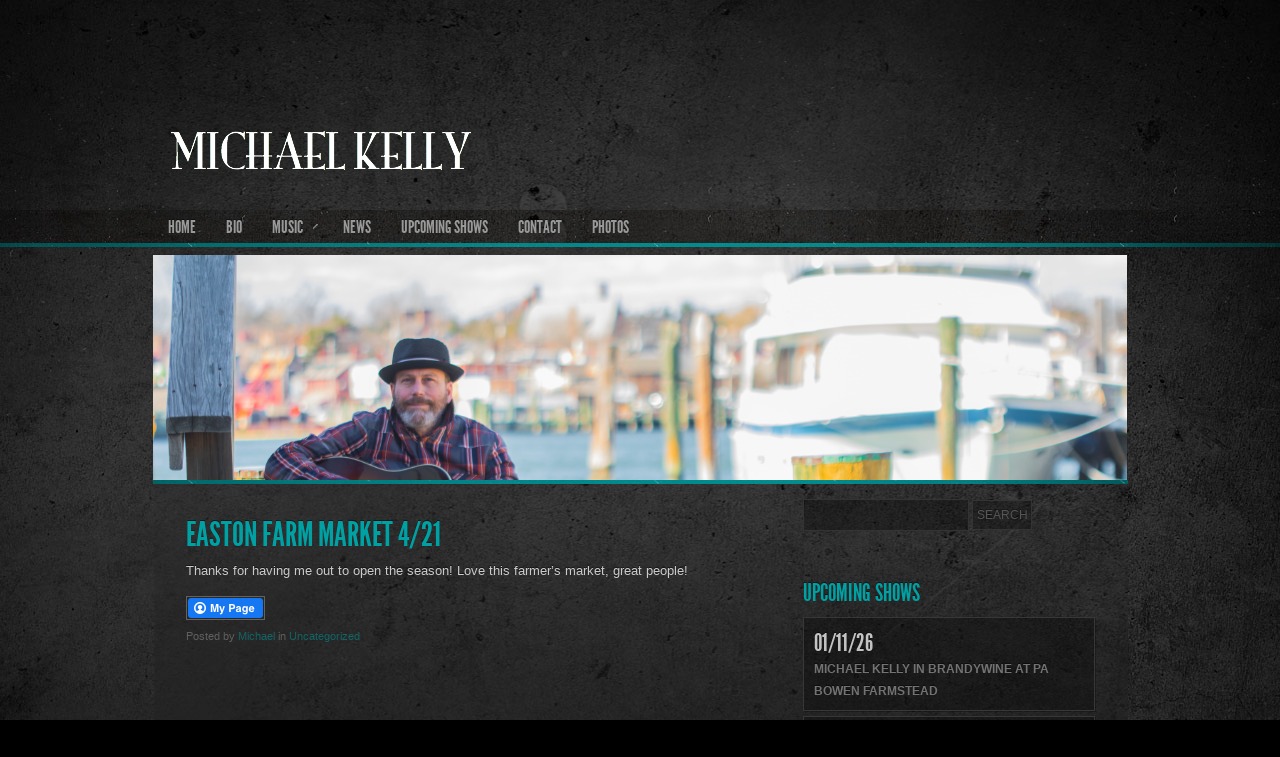

--- FILE ---
content_type: text/html; charset=UTF-8
request_url: https://www.michaelkellytunes.com/easton-farm-market-4-21/
body_size: 7605
content:
<!DOCTYPE html PUBLIC "-//W3C//DTD XHTML 1.0 Transitional//EN" "http://www.w3.org/TR/xhtml1/DTD/xhtml1-transitional.dtd">
<html xmlns="http://www.w3.org/1999/xhtml" lang="en-US">
<head profile="http://gmpg.org/xfn/1">
	<meta http-equiv="Content-Type" content="text/html; charset=UTF-8" />
	<title>Michael Kelly &raquo; Easton Farm Market 4/21 Michael Kelly</title>
	<link rel="stylesheet" href="https://www.michaelkellytunes.com/wp-content/themes/dark-n-gritty/style.css" type="text/css" media="all" />
	<link rel="pingback" href="https://www.michaelkellytunes.com/xmlrpc.php" />
<meta name='robots' content='max-image-preview:large' />
	<style>img:is([sizes="auto" i], [sizes^="auto," i]) { contain-intrinsic-size: 3000px 1500px }</style>
	<link rel="alternate" type="application/rss+xml" title="Michael Kelly &raquo; Feed" href="https://www.michaelkellytunes.com/feed/" />
<script type="text/javascript">
/* <![CDATA[ */
window._wpemojiSettings = {"baseUrl":"https:\/\/s.w.org\/images\/core\/emoji\/16.0.1\/72x72\/","ext":".png","svgUrl":"https:\/\/s.w.org\/images\/core\/emoji\/16.0.1\/svg\/","svgExt":".svg","source":{"concatemoji":"https:\/\/www.michaelkellytunes.com\/wp-includes\/js\/wp-emoji-release.min.js?ver=6.8.3"}};
/*! This file is auto-generated */
!function(s,n){var o,i,e;function c(e){try{var t={supportTests:e,timestamp:(new Date).valueOf()};sessionStorage.setItem(o,JSON.stringify(t))}catch(e){}}function p(e,t,n){e.clearRect(0,0,e.canvas.width,e.canvas.height),e.fillText(t,0,0);var t=new Uint32Array(e.getImageData(0,0,e.canvas.width,e.canvas.height).data),a=(e.clearRect(0,0,e.canvas.width,e.canvas.height),e.fillText(n,0,0),new Uint32Array(e.getImageData(0,0,e.canvas.width,e.canvas.height).data));return t.every(function(e,t){return e===a[t]})}function u(e,t){e.clearRect(0,0,e.canvas.width,e.canvas.height),e.fillText(t,0,0);for(var n=e.getImageData(16,16,1,1),a=0;a<n.data.length;a++)if(0!==n.data[a])return!1;return!0}function f(e,t,n,a){switch(t){case"flag":return n(e,"\ud83c\udff3\ufe0f\u200d\u26a7\ufe0f","\ud83c\udff3\ufe0f\u200b\u26a7\ufe0f")?!1:!n(e,"\ud83c\udde8\ud83c\uddf6","\ud83c\udde8\u200b\ud83c\uddf6")&&!n(e,"\ud83c\udff4\udb40\udc67\udb40\udc62\udb40\udc65\udb40\udc6e\udb40\udc67\udb40\udc7f","\ud83c\udff4\u200b\udb40\udc67\u200b\udb40\udc62\u200b\udb40\udc65\u200b\udb40\udc6e\u200b\udb40\udc67\u200b\udb40\udc7f");case"emoji":return!a(e,"\ud83e\udedf")}return!1}function g(e,t,n,a){var r="undefined"!=typeof WorkerGlobalScope&&self instanceof WorkerGlobalScope?new OffscreenCanvas(300,150):s.createElement("canvas"),o=r.getContext("2d",{willReadFrequently:!0}),i=(o.textBaseline="top",o.font="600 32px Arial",{});return e.forEach(function(e){i[e]=t(o,e,n,a)}),i}function t(e){var t=s.createElement("script");t.src=e,t.defer=!0,s.head.appendChild(t)}"undefined"!=typeof Promise&&(o="wpEmojiSettingsSupports",i=["flag","emoji"],n.supports={everything:!0,everythingExceptFlag:!0},e=new Promise(function(e){s.addEventListener("DOMContentLoaded",e,{once:!0})}),new Promise(function(t){var n=function(){try{var e=JSON.parse(sessionStorage.getItem(o));if("object"==typeof e&&"number"==typeof e.timestamp&&(new Date).valueOf()<e.timestamp+604800&&"object"==typeof e.supportTests)return e.supportTests}catch(e){}return null}();if(!n){if("undefined"!=typeof Worker&&"undefined"!=typeof OffscreenCanvas&&"undefined"!=typeof URL&&URL.createObjectURL&&"undefined"!=typeof Blob)try{var e="postMessage("+g.toString()+"("+[JSON.stringify(i),f.toString(),p.toString(),u.toString()].join(",")+"));",a=new Blob([e],{type:"text/javascript"}),r=new Worker(URL.createObjectURL(a),{name:"wpTestEmojiSupports"});return void(r.onmessage=function(e){c(n=e.data),r.terminate(),t(n)})}catch(e){}c(n=g(i,f,p,u))}t(n)}).then(function(e){for(var t in e)n.supports[t]=e[t],n.supports.everything=n.supports.everything&&n.supports[t],"flag"!==t&&(n.supports.everythingExceptFlag=n.supports.everythingExceptFlag&&n.supports[t]);n.supports.everythingExceptFlag=n.supports.everythingExceptFlag&&!n.supports.flag,n.DOMReady=!1,n.readyCallback=function(){n.DOMReady=!0}}).then(function(){return e}).then(function(){var e;n.supports.everything||(n.readyCallback(),(e=n.source||{}).concatemoji?t(e.concatemoji):e.wpemoji&&e.twemoji&&(t(e.twemoji),t(e.wpemoji)))}))}((window,document),window._wpemojiSettings);
/* ]]> */
</script>
<style type="text/css">
h1#title {
	background: url(https://www.michaelkellytunes.com/wp-content/uploads/2013/02/MK21.png) no-repeat;
	width: 350px;
	height: 80px;
	margin: 110px 0px 0px 0px;
}
</style>
	<style type="text/css">
body {-webkit-tap-highlight-color: #00a0a3;}

::selection {background: #00a0a3;}
::-moz-selection {background: #00a0a3;}

a,
a:visited,
a:hover, 
h1,
h2,
h3,
h4,
h5,
h6,
h1 a,
h2 a,
h3 a,
h4 a,
h5 a,
h6 a,
h1 a:visited,
h2 a:visited,
h3 a:visited,
h4 a:visited,
h5 a:visited,
h6 a:visited,
.post-meta a,
.post-meta a:visited,
.post-info a,
.post-info a:visited,
#comments input[type=submit],
a.more-link,
#comments cite,
#comments cite a,
#comments .reply,
#comments .reply a,
#searchform input[type=submit],
.post-meta,
.sold-out, 
article.post .postmetadata p,
article.post .postmetadata a:link,
article.post .postmetadata a:visited,
.vevent .gigpress-tickets-link, 
article.page li:before,
article.post li:before,
.product li:before {
color: #00a0a3;
}

.nav li:hover a,
.nav li.sfhover a,
.nav li.current-menu-item a,
.nav li.current_page_item a,
.nav li:hover li:hover li:hover a,
.nav li.sfhover li.sfhover li.sfhover a,
.nav li:hover li:hover a,
.nav li.sfhover li.sfhover a {
color: #00a0a3!important;
}

#comments input[type=submit]:hover, .album-grid .img-wrap  {
background: #00a0a3;
}

#navigation:after,
#header:after, 
#footer:before {
background-color: #00a0a3;
}

blockquote, 
#comments img,
#searchform input[type=text],
#comments textarea,
#comments input,
#searchform input[type=submit],
.post-meta,
.mc_input {
border: 1px solid #00a0a3;
}

a.more-link {
border-bottom: 1px solid #00a0a3;
}

.nav li:hover:after,
.nav li.sfhover:after,
.nav li.current-menu-item:after,
.nav li.current_page_item:after {
border-bottom: 5px solid #00a0a3;
}

.wp-caption img {
border-left: 1px solid #00a0a3;
border-top: 1px solid #00a0a3;
border-right: 1px solid #00a0a3;
}

.wp-caption p {
border-left: 1px solid #00a0a3;
border-bottom: 1px solid #00a0a3;
border-right: 1px solid #00a0a3;
}
</style>
	<style type="text/css">


.wp-paginate a:hover, 
.page-numbers a:hover, 
.wp-paginate .current, 
.page-numbers .current, 
.sc-scrubber .sc-buffer, 
.sc-scrubber .sc-played, 
.sc-player ol.sc-trackslist li.active, 
.sc-player ol.sc-trackslist li:hover,
#wrapper a:hover.gigpress-tickets-link
{background-color: #9e9494;}




</style>
	<style id='wp-emoji-styles-inline-css' type='text/css'>

	img.wp-smiley, img.emoji {
		display: inline !important;
		border: none !important;
		box-shadow: none !important;
		height: 1em !important;
		width: 1em !important;
		margin: 0 0.07em !important;
		vertical-align: -0.1em !important;
		background: none !important;
		padding: 0 !important;
	}
</style>
<link rel='stylesheet' id='wp-block-library-css' href='https://www.michaelkellytunes.com/wp-includes/css/dist/block-library/style.min.css?ver=6.8.3' type='text/css' media='all' />
<style id='classic-theme-styles-inline-css' type='text/css'>
/*! This file is auto-generated */
.wp-block-button__link{color:#fff;background-color:#32373c;border-radius:9999px;box-shadow:none;text-decoration:none;padding:calc(.667em + 2px) calc(1.333em + 2px);font-size:1.125em}.wp-block-file__button{background:#32373c;color:#fff;text-decoration:none}
</style>
<link rel='stylesheet' id='mediaelement-css' href='https://www.michaelkellytunes.com/wp-includes/js/mediaelement/mediaelementplayer-legacy.min.css?ver=4.2.17' type='text/css' media='all' />
<link rel='stylesheet' id='wp-mediaelement-css' href='https://www.michaelkellytunes.com/wp-includes/js/mediaelement/wp-mediaelement.min.css?ver=6.8.3' type='text/css' media='all' />
<style id='jetpack-sharing-buttons-style-inline-css' type='text/css'>
.jetpack-sharing-buttons__services-list{display:flex;flex-direction:row;flex-wrap:wrap;gap:0;list-style-type:none;margin:5px;padding:0}.jetpack-sharing-buttons__services-list.has-small-icon-size{font-size:12px}.jetpack-sharing-buttons__services-list.has-normal-icon-size{font-size:16px}.jetpack-sharing-buttons__services-list.has-large-icon-size{font-size:24px}.jetpack-sharing-buttons__services-list.has-huge-icon-size{font-size:36px}@media print{.jetpack-sharing-buttons__services-list{display:none!important}}.editor-styles-wrapper .wp-block-jetpack-sharing-buttons{gap:0;padding-inline-start:0}ul.jetpack-sharing-buttons__services-list.has-background{padding:1.25em 2.375em}
</style>
<style id='global-styles-inline-css' type='text/css'>
:root{--wp--preset--aspect-ratio--square: 1;--wp--preset--aspect-ratio--4-3: 4/3;--wp--preset--aspect-ratio--3-4: 3/4;--wp--preset--aspect-ratio--3-2: 3/2;--wp--preset--aspect-ratio--2-3: 2/3;--wp--preset--aspect-ratio--16-9: 16/9;--wp--preset--aspect-ratio--9-16: 9/16;--wp--preset--color--black: #000000;--wp--preset--color--cyan-bluish-gray: #abb8c3;--wp--preset--color--white: #ffffff;--wp--preset--color--pale-pink: #f78da7;--wp--preset--color--vivid-red: #cf2e2e;--wp--preset--color--luminous-vivid-orange: #ff6900;--wp--preset--color--luminous-vivid-amber: #fcb900;--wp--preset--color--light-green-cyan: #7bdcb5;--wp--preset--color--vivid-green-cyan: #00d084;--wp--preset--color--pale-cyan-blue: #8ed1fc;--wp--preset--color--vivid-cyan-blue: #0693e3;--wp--preset--color--vivid-purple: #9b51e0;--wp--preset--gradient--vivid-cyan-blue-to-vivid-purple: linear-gradient(135deg,rgba(6,147,227,1) 0%,rgb(155,81,224) 100%);--wp--preset--gradient--light-green-cyan-to-vivid-green-cyan: linear-gradient(135deg,rgb(122,220,180) 0%,rgb(0,208,130) 100%);--wp--preset--gradient--luminous-vivid-amber-to-luminous-vivid-orange: linear-gradient(135deg,rgba(252,185,0,1) 0%,rgba(255,105,0,1) 100%);--wp--preset--gradient--luminous-vivid-orange-to-vivid-red: linear-gradient(135deg,rgba(255,105,0,1) 0%,rgb(207,46,46) 100%);--wp--preset--gradient--very-light-gray-to-cyan-bluish-gray: linear-gradient(135deg,rgb(238,238,238) 0%,rgb(169,184,195) 100%);--wp--preset--gradient--cool-to-warm-spectrum: linear-gradient(135deg,rgb(74,234,220) 0%,rgb(151,120,209) 20%,rgb(207,42,186) 40%,rgb(238,44,130) 60%,rgb(251,105,98) 80%,rgb(254,248,76) 100%);--wp--preset--gradient--blush-light-purple: linear-gradient(135deg,rgb(255,206,236) 0%,rgb(152,150,240) 100%);--wp--preset--gradient--blush-bordeaux: linear-gradient(135deg,rgb(254,205,165) 0%,rgb(254,45,45) 50%,rgb(107,0,62) 100%);--wp--preset--gradient--luminous-dusk: linear-gradient(135deg,rgb(255,203,112) 0%,rgb(199,81,192) 50%,rgb(65,88,208) 100%);--wp--preset--gradient--pale-ocean: linear-gradient(135deg,rgb(255,245,203) 0%,rgb(182,227,212) 50%,rgb(51,167,181) 100%);--wp--preset--gradient--electric-grass: linear-gradient(135deg,rgb(202,248,128) 0%,rgb(113,206,126) 100%);--wp--preset--gradient--midnight: linear-gradient(135deg,rgb(2,3,129) 0%,rgb(40,116,252) 100%);--wp--preset--font-size--small: 13px;--wp--preset--font-size--medium: 20px;--wp--preset--font-size--large: 36px;--wp--preset--font-size--x-large: 42px;--wp--preset--spacing--20: 0.44rem;--wp--preset--spacing--30: 0.67rem;--wp--preset--spacing--40: 1rem;--wp--preset--spacing--50: 1.5rem;--wp--preset--spacing--60: 2.25rem;--wp--preset--spacing--70: 3.38rem;--wp--preset--spacing--80: 5.06rem;--wp--preset--shadow--natural: 6px 6px 9px rgba(0, 0, 0, 0.2);--wp--preset--shadow--deep: 12px 12px 50px rgba(0, 0, 0, 0.4);--wp--preset--shadow--sharp: 6px 6px 0px rgba(0, 0, 0, 0.2);--wp--preset--shadow--outlined: 6px 6px 0px -3px rgba(255, 255, 255, 1), 6px 6px rgba(0, 0, 0, 1);--wp--preset--shadow--crisp: 6px 6px 0px rgba(0, 0, 0, 1);}:where(.is-layout-flex){gap: 0.5em;}:where(.is-layout-grid){gap: 0.5em;}body .is-layout-flex{display: flex;}.is-layout-flex{flex-wrap: wrap;align-items: center;}.is-layout-flex > :is(*, div){margin: 0;}body .is-layout-grid{display: grid;}.is-layout-grid > :is(*, div){margin: 0;}:where(.wp-block-columns.is-layout-flex){gap: 2em;}:where(.wp-block-columns.is-layout-grid){gap: 2em;}:where(.wp-block-post-template.is-layout-flex){gap: 1.25em;}:where(.wp-block-post-template.is-layout-grid){gap: 1.25em;}.has-black-color{color: var(--wp--preset--color--black) !important;}.has-cyan-bluish-gray-color{color: var(--wp--preset--color--cyan-bluish-gray) !important;}.has-white-color{color: var(--wp--preset--color--white) !important;}.has-pale-pink-color{color: var(--wp--preset--color--pale-pink) !important;}.has-vivid-red-color{color: var(--wp--preset--color--vivid-red) !important;}.has-luminous-vivid-orange-color{color: var(--wp--preset--color--luminous-vivid-orange) !important;}.has-luminous-vivid-amber-color{color: var(--wp--preset--color--luminous-vivid-amber) !important;}.has-light-green-cyan-color{color: var(--wp--preset--color--light-green-cyan) !important;}.has-vivid-green-cyan-color{color: var(--wp--preset--color--vivid-green-cyan) !important;}.has-pale-cyan-blue-color{color: var(--wp--preset--color--pale-cyan-blue) !important;}.has-vivid-cyan-blue-color{color: var(--wp--preset--color--vivid-cyan-blue) !important;}.has-vivid-purple-color{color: var(--wp--preset--color--vivid-purple) !important;}.has-black-background-color{background-color: var(--wp--preset--color--black) !important;}.has-cyan-bluish-gray-background-color{background-color: var(--wp--preset--color--cyan-bluish-gray) !important;}.has-white-background-color{background-color: var(--wp--preset--color--white) !important;}.has-pale-pink-background-color{background-color: var(--wp--preset--color--pale-pink) !important;}.has-vivid-red-background-color{background-color: var(--wp--preset--color--vivid-red) !important;}.has-luminous-vivid-orange-background-color{background-color: var(--wp--preset--color--luminous-vivid-orange) !important;}.has-luminous-vivid-amber-background-color{background-color: var(--wp--preset--color--luminous-vivid-amber) !important;}.has-light-green-cyan-background-color{background-color: var(--wp--preset--color--light-green-cyan) !important;}.has-vivid-green-cyan-background-color{background-color: var(--wp--preset--color--vivid-green-cyan) !important;}.has-pale-cyan-blue-background-color{background-color: var(--wp--preset--color--pale-cyan-blue) !important;}.has-vivid-cyan-blue-background-color{background-color: var(--wp--preset--color--vivid-cyan-blue) !important;}.has-vivid-purple-background-color{background-color: var(--wp--preset--color--vivid-purple) !important;}.has-black-border-color{border-color: var(--wp--preset--color--black) !important;}.has-cyan-bluish-gray-border-color{border-color: var(--wp--preset--color--cyan-bluish-gray) !important;}.has-white-border-color{border-color: var(--wp--preset--color--white) !important;}.has-pale-pink-border-color{border-color: var(--wp--preset--color--pale-pink) !important;}.has-vivid-red-border-color{border-color: var(--wp--preset--color--vivid-red) !important;}.has-luminous-vivid-orange-border-color{border-color: var(--wp--preset--color--luminous-vivid-orange) !important;}.has-luminous-vivid-amber-border-color{border-color: var(--wp--preset--color--luminous-vivid-amber) !important;}.has-light-green-cyan-border-color{border-color: var(--wp--preset--color--light-green-cyan) !important;}.has-vivid-green-cyan-border-color{border-color: var(--wp--preset--color--vivid-green-cyan) !important;}.has-pale-cyan-blue-border-color{border-color: var(--wp--preset--color--pale-cyan-blue) !important;}.has-vivid-cyan-blue-border-color{border-color: var(--wp--preset--color--vivid-cyan-blue) !important;}.has-vivid-purple-border-color{border-color: var(--wp--preset--color--vivid-purple) !important;}.has-vivid-cyan-blue-to-vivid-purple-gradient-background{background: var(--wp--preset--gradient--vivid-cyan-blue-to-vivid-purple) !important;}.has-light-green-cyan-to-vivid-green-cyan-gradient-background{background: var(--wp--preset--gradient--light-green-cyan-to-vivid-green-cyan) !important;}.has-luminous-vivid-amber-to-luminous-vivid-orange-gradient-background{background: var(--wp--preset--gradient--luminous-vivid-amber-to-luminous-vivid-orange) !important;}.has-luminous-vivid-orange-to-vivid-red-gradient-background{background: var(--wp--preset--gradient--luminous-vivid-orange-to-vivid-red) !important;}.has-very-light-gray-to-cyan-bluish-gray-gradient-background{background: var(--wp--preset--gradient--very-light-gray-to-cyan-bluish-gray) !important;}.has-cool-to-warm-spectrum-gradient-background{background: var(--wp--preset--gradient--cool-to-warm-spectrum) !important;}.has-blush-light-purple-gradient-background{background: var(--wp--preset--gradient--blush-light-purple) !important;}.has-blush-bordeaux-gradient-background{background: var(--wp--preset--gradient--blush-bordeaux) !important;}.has-luminous-dusk-gradient-background{background: var(--wp--preset--gradient--luminous-dusk) !important;}.has-pale-ocean-gradient-background{background: var(--wp--preset--gradient--pale-ocean) !important;}.has-electric-grass-gradient-background{background: var(--wp--preset--gradient--electric-grass) !important;}.has-midnight-gradient-background{background: var(--wp--preset--gradient--midnight) !important;}.has-small-font-size{font-size: var(--wp--preset--font-size--small) !important;}.has-medium-font-size{font-size: var(--wp--preset--font-size--medium) !important;}.has-large-font-size{font-size: var(--wp--preset--font-size--large) !important;}.has-x-large-font-size{font-size: var(--wp--preset--font-size--x-large) !important;}
:where(.wp-block-post-template.is-layout-flex){gap: 1.25em;}:where(.wp-block-post-template.is-layout-grid){gap: 1.25em;}
:where(.wp-block-columns.is-layout-flex){gap: 2em;}:where(.wp-block-columns.is-layout-grid){gap: 2em;}
:root :where(.wp-block-pullquote){font-size: 1.5em;line-height: 1.6;}
</style>
<link rel='stylesheet' id='contact-form-7-css' href='https://www.michaelkellytunes.com/wp-content/plugins/contact-form-7/includes/css/styles.css?ver=6.1.4' type='text/css' media='all' />
<link rel='stylesheet' id='fcbkbttn_icon-css' href='https://www.michaelkellytunes.com/wp-content/plugins/facebook-button-plugin/css/icon.css?ver=2.76' type='text/css' media='all' />
<link rel='stylesheet' id='fcbkbttn_stylesheet-css' href='https://www.michaelkellytunes.com/wp-content/plugins/facebook-button-plugin/css/style.css?ver=2.76' type='text/css' media='all' />
<!--[if lt IE 9]>
<link rel='stylesheet' id='foxhound_ie-css' href='https://www.michaelkellytunes.com/wp-content/themes/dark-n-gritty/css/ie.css?ver=6.8.3' type='text/css' media='all' />
<![endif]-->
<link rel='stylesheet' id='foxhound-social-icons-css-css' href='https://www.michaelkellytunes.com/wp-content/themes/dark-n-gritty/foxhound/css/social-icons.css?ver=6.8.3' type='text/css' media='all' />
<link rel='stylesheet' id='soundcloud-player-stylesheet-css' href='https://www.michaelkellytunes.com/wp-content/themes/dark-n-gritty/css/sc-player-standard.css?ver=6.8.3' type='text/css' media='all' />
<script type="text/javascript" src="https://www.michaelkellytunes.com/wp-includes/js/jquery/jquery.min.js?ver=3.7.1" id="jquery-core-js"></script>
<script type="text/javascript" src="https://www.michaelkellytunes.com/wp-includes/js/jquery/jquery-migrate.min.js?ver=3.4.1" id="jquery-migrate-js"></script>
<script type="text/javascript" src="https://www.michaelkellytunes.com/wp-content/plugins/gigpress/scripts/gigpress.js?ver=6.8.3" id="gigpress-js-js"></script>
<link rel="https://api.w.org/" href="https://www.michaelkellytunes.com/wp-json/" /><link rel="alternate" title="JSON" type="application/json" href="https://www.michaelkellytunes.com/wp-json/wp/v2/posts/675" /><link rel="EditURI" type="application/rsd+xml" title="RSD" href="https://www.michaelkellytunes.com/xmlrpc.php?rsd" />
<meta name="generator" content="WordPress 6.8.3" />
<link rel="canonical" href="https://www.michaelkellytunes.com/easton-farm-market-4-21/" />
<link rel='shortlink' href='https://www.michaelkellytunes.com/?p=675' />
<link rel="alternate" title="oEmbed (JSON)" type="application/json+oembed" href="https://www.michaelkellytunes.com/wp-json/oembed/1.0/embed?url=https%3A%2F%2Fwww.michaelkellytunes.com%2Feaston-farm-market-4-21%2F" />
<link rel="alternate" title="oEmbed (XML)" type="text/xml+oembed" href="https://www.michaelkellytunes.com/wp-json/oembed/1.0/embed?url=https%3A%2F%2Fwww.michaelkellytunes.com%2Feaston-farm-market-4-21%2F&#038;format=xml" />
<link href="https://www.michaelkellytunes.com/?feed=gigpress" rel="alternate" type="application/rss+xml" title="Upcoming shows" />
<link rel="shortcut icon" href="https://www.michaelkellytunes.com/wp-content/uploads/2013/02/MKFAVICON.png" /><link type="text/css" rel="stylesheet" href="https://www.michaelkellytunes.com/wp-content/themes/dark-n-gritty/css/gigpress.css" /></head>
<body class="wp-singular post-template-default single single-post postid-675 single-format-standard wp-theme-dark-n-gritty">

<div id="wrapper">
		<h1 id="title"><a href="https://www.michaelkellytunes.com" title="Home">Michael Kelly</a></h1>

	<div id="navigation">
	<ul id="menu-main" class="nav sf-menu"><li id="menu-item-24" class="menu-item menu-item-type-custom menu-item-object-custom menu-item-home menu-item-24"><a href="https://www.michaelkellytunes.com">Home</a></li>
<li id="menu-item-18" class="menu-item menu-item-type-post_type menu-item-object-page menu-item-18"><a href="https://www.michaelkellytunes.com/sample-page/">Bio</a></li>
<li id="menu-item-35" class="menu-item menu-item-type-post_type menu-item-object-page menu-item-has-children menu-item-35 has-children"><a href="https://www.michaelkellytunes.com/music/">Music</a>
<ul class="sub-menu">
	<li id="menu-item-93" class="menu-item menu-item-type-post_type menu-item-object-page menu-item-93"><a href="https://www.michaelkellytunes.com/lyrics/">Lyrics</a></li>
</ul>
</li>
<li id="menu-item-17" class="menu-item menu-item-type-post_type menu-item-object-page menu-item-17"><a href="https://www.michaelkellytunes.com/press/">News</a></li>
<li id="menu-item-96" class="menu-item menu-item-type-post_type menu-item-object-page menu-item-96"><a href="https://www.michaelkellytunes.com/upcoming-shows/">Upcoming Shows</a></li>
<li id="menu-item-16" class="menu-item menu-item-type-post_type menu-item-object-page menu-item-16"><a href="https://www.michaelkellytunes.com/contact/">Contact</a></li>
<li id="menu-item-175" class="menu-item menu-item-type-post_type menu-item-object-page menu-item-175"><a href="https://www.michaelkellytunes.com/photos-2/">Photos</a></li>
</ul>	
	</div>
	<div id="header">
		<div class="band-photo">
		<img src="https://www.michaelkellytunes.com/wp-content/uploads/2021/04/mike-kelly-1.jpg" width="974" alt="" />		</div>
		
		<div class="icons"><ul class="social">
</ul></div>		
	</div>

		<div id="content">

<div id="post-675" class="post-675 post type-post status-publish format-standard hentry category-uncategorized">
	<h1>Easton Farm Market 4/21</h1>
	<p>Thanks for having me out to open the season! Love this farmer&#8217;s market, great people!</p>
<div class="fcbkbttn_buttons_block" id="fcbkbttn_left"><div class="fcbkbttn_button">
					<a href="https://www.facebook.com/michaelkellytunes" target="_blank">
						<img decoding="async" src="https://www.michaelkellytunes.com/wp-content/plugins/facebook-button-plugin/images/standard-facebook-ico.png" alt="Fb-Button" />
					</a>
				</div><div class="fcbkbttn_like "><div class="fb-like fb-like-button_count" data-href="https://www.michaelkellytunes.com/easton-farm-market-4-21/" data-colorscheme="light" data-layout="button_count" data-action="like"  data-size="small"></div></div></div>		<div class="post-info">
		Posted by 		<span class="author"><a href="https://www.michaelkellytunes.com/author/admin/" title="Posts by Michael" rel="author">Michael</a></span>
		in		<span class="categories"><a href="https://www.michaelkellytunes.com/category/uncategorized/" rel="category tag">Uncategorized</a></span>
					</div>
	</div>

<div class="postsnavlinks">
	
</div>
		<div style="text-align:center;">
			
<div class="postsnavlinks">
	
</div>		</div>

	</div>
	
<div id="sidebar">
	<div id="search-2" class="widget widget_search"><form role="search" method="get" id="searchform" class="searchform" action="https://www.michaelkellytunes.com/">
				<div>
					<label class="screen-reader-text" for="s">Search for:</label>
					<input type="text" value="" name="s" id="s" />
					<input type="submit" id="searchsubmit" value="Search" />
				</div>
			</form></div><div id="gigpress-2" class="widget widget_gigpress"><h3 class="title widgettitle">Upcoming shows</h3>
<ul class="gigpress-listing vcalendar">

<li class="vevent active">

	<div style="clear:both;">

		<span class="gigpress-sidebar-date">
			<abbr class="dtstart" title="2026-01-11T16:00:00">01/11/26</abbr>
					</span>

		
	</div>

	<div style="clear:both;padding-top:4px;">

		<span class="summary">
					<span class="gigpress-sidebar-artist">Michael Kelly</span> 
			<span class="gigpress-sidebar-prep">in</span> 
						<span class="gigpress-sidebar-city">Brandywine</span>
		</span> 
		<span class="gigpress-sidebar-prep">at</span> 
		<span class="location gigpress-sidebar-venue"><a href="http://pabowenfarmstead.com" target="_blank">PA Bowen Farmstead</a></span> 

	</div>

</li>
<li class="vevent gigpress-alt active">

	<div style="clear:both;">

		<span class="gigpress-sidebar-date">
			<abbr class="dtstart" title="2026-01-12T19:30:00">01/12/26</abbr>
					</span>

					<span class="gigpress-sidebar-status"><a href="http://49westcoffeehouse.com" target="_blank" class="gigpress-tickets-link">Buy Tickets</a></span>
		
	</div>

	<div style="clear:both;padding-top:4px;">

		<span class="summary">
					<span class="gigpress-sidebar-artist">Michael Kelly</span> 
			<span class="gigpress-sidebar-prep">in</span> 
						<span class="gigpress-sidebar-city">Annapolis</span>
		</span> 
		<span class="gigpress-sidebar-prep">at</span> 
		<span class="location gigpress-sidebar-venue"><a href="http://49westcoffeehouse.com" target="_blank">49 West</a></span> 

	</div>

</li>
<li class="vevent active">

	<div style="clear:both;">

		<span class="gigpress-sidebar-date">
			<abbr class="dtstart" title="2026-03-21T19:00:00">03/21/26</abbr>
					</span>

					<span class="gigpress-sidebar-status"><a href="http://houseconcertsonlongdale.com" target="_blank" class="gigpress-tickets-link">Buy Tickets</a></span>
		
	</div>

	<div style="clear:both;padding-top:4px;">

		<span class="summary">
					<span class="gigpress-sidebar-artist">Michael Kelly</span> 
			<span class="gigpress-sidebar-prep">in</span> 
						<span class="gigpress-sidebar-city">Timonium</span>
		</span> 
		<span class="gigpress-sidebar-prep">at</span> 
		<span class="location gigpress-sidebar-venue"><a href="http://houseconcertsonlongdale.com" target="_blank">House Concerts on Longdale</a></span> 

	</div>

</li></ul>


	<!-- Generated by GigPress 2.3.26 -->
	</div><div id="text-2" class="widget widget_text"><h3 class="title widgettitle">Join the Email List!</h3>			<div class="textwidget"><form class="sml_subscribe" method="post"><input class="sml_hiddenfield" name="sml_subscribe" type="hidden" value="1"><p class="sml_name"><label class="sml_namelabel" for="sml_name">Name:</label><input class="sml_nameinput" placeholder="Name..." name="sml_name" type="text" value=""></p><p class="sml_email"><label class="sml_emaillabel" for="sml_email">Email:</label><input class="sml_emailinput" name="sml_email" placeholder="Email Address..." type="text" value=""></p><p class="sml_submit"><input name="submit" class="btn sml_submitbtn" type="submit" value="Submit"></p></form></div>
		</div></div>

</div>

<div id="footer">
		
	<div class="icons"><ul class="social">
</ul></div>					
	<p>
		All Rights Reserved. © Michael Kelly 		</br>
		<em class="develop"><a href=""></a><a href=""></a></em>
		
	</p>
	
</div>

<script type="speculationrules">
{"prefetch":[{"source":"document","where":{"and":[{"href_matches":"\/*"},{"not":{"href_matches":["\/wp-*.php","\/wp-admin\/*","\/wp-content\/uploads\/*","\/wp-content\/*","\/wp-content\/plugins\/*","\/wp-content\/themes\/dark-n-gritty\/*","\/*\\?(.+)"]}},{"not":{"selector_matches":"a[rel~=\"nofollow\"]"}},{"not":{"selector_matches":".no-prefetch, .no-prefetch a"}}]},"eagerness":"conservative"}]}
</script>
			<div id="fb-root"></div>
			
<!--[if gte IE 9]><!-->
<script type="text/javascript">
var $ = jQuery;
$(document).ready(function(){
	$(".fadein").fadeTo("medium", 0.7); // This sets the opacity of the thumbs to fade down to 30% when the page loads
	$(".fadein").hover(function(){
		$(this).fadeTo("medium", 1.0); // This should set the opacity to 100% on hover
	},function(){
		$(this).fadeTo("medium", 0.7); // This should set the opacity back to 30% on mouseout
	});
});
</script>
<!--<![endif]-->
<link rel='stylesheet' id='gigpress-css-css' href='https://www.michaelkellytunes.com/wp-content/plugins/gigpress/css/gigpress.css?ver=6.8.3' type='text/css' media='all' />
<script type="text/javascript" src="https://www.michaelkellytunes.com/wp-includes/js/dist/hooks.min.js?ver=4d63a3d491d11ffd8ac6" id="wp-hooks-js"></script>
<script type="text/javascript" src="https://www.michaelkellytunes.com/wp-includes/js/dist/i18n.min.js?ver=5e580eb46a90c2b997e6" id="wp-i18n-js"></script>
<script type="text/javascript" id="wp-i18n-js-after">
/* <![CDATA[ */
wp.i18n.setLocaleData( { 'text direction\u0004ltr': [ 'ltr' ] } );
/* ]]> */
</script>
<script type="text/javascript" src="https://www.michaelkellytunes.com/wp-content/plugins/contact-form-7/includes/swv/js/index.js?ver=6.1.4" id="swv-js"></script>
<script type="text/javascript" id="contact-form-7-js-before">
/* <![CDATA[ */
var wpcf7 = {
    "api": {
        "root": "https:\/\/www.michaelkellytunes.com\/wp-json\/",
        "namespace": "contact-form-7\/v1"
    },
    "cached": 1
};
/* ]]> */
</script>
<script type="text/javascript" src="https://www.michaelkellytunes.com/wp-content/plugins/contact-form-7/includes/js/index.js?ver=6.1.4" id="contact-form-7-js"></script>
<script type="text/javascript" src="https://www.michaelkellytunes.com/wp-content/plugins/facebook-button-plugin/js/script.js?ver=2.76" id="fcbkbttn_script-js"></script>
<script type="text/javascript" src="https://www.michaelkellytunes.com/wp-content/themes/dark-n-gritty/foxhound/js/soundcloud.player.api.js?ver=6.8.3" id="soundcloud-player-api-js"></script>
<script type="text/javascript" src="https://www.michaelkellytunes.com/wp-content/themes/dark-n-gritty/foxhound/js/sc-player.js?ver=6.8.3" id="soundcloud-player-js"></script>
<script type="text/javascript" src="https://www.michaelkellytunes.com/wp-content/themes/dark-n-gritty/scripts/jquery-init.js?ver=1" id="jquery-init-js"></script>
<script type="text/javascript" src="https://connect.facebook.net/en_US/sdk.js?ver=v16.0#xfbml=1&amp;version=v16.0&amp;appId=1443946719181573&amp;autoLogAppEvents=1" id="fcbkbttn_sdk_script-js"></script>
</body> 
</html>

--- FILE ---
content_type: text/css
request_url: https://www.michaelkellytunes.com/wp-content/themes/dark-n-gritty/style.css
body_size: 7155
content:
/*
Theme Name:		Dark N Gritty
Theme URI:		http://foxhoundbandthemes.com/themes/dark-gritty-theme/
Description:	The Dark N Gritty supports custom menus, logos, header image, and background. A widgetized sidebar makes adding new functionality to your website very easy. We encourage creativity, this theme can be used as is or altered and distressed to new measures.
Author:			Foxhound Band Themes
Author URI:		http://foxhoundbandthemes.com
Version:		4.0
Tags:			gray, red, blue, green
License:		GPL
License URI:	http://foxhoundbandthemes.com/terms-licencing/
 *
 * Dark N Gritty WordPress Theme, Copyright (C) 2013 Foxhound Band Themes
 *
 * This program is free software; you can redistribute it and/or modify
 * it under the terms of the GNU General Public License as published by
 * the Free Software Foundation; either version 2 of the License, or
 * (at your option) any later version.
 * 
 * This program is distributed in the hope that it will be useful,
 * but WITHOUT ANY WARRANTY; without even the implied warranty of
 * MERCHANTABILITY or FITNESS FOR A PARTICULAR PURPOSE.  See the
 * GNU General Public License for more details.
*/

/* WordPress-Generated CSS Classes
   -------------------------------------------------
*/
.aligncenter { /* defined below */ }
.alignleft { /* defined below*/ }
.alignnone { /* defined below */ }
.alignright { /* defined below */ }
.wp-caption { /* defined below */ }
.wp-caption-text { /* defined below */ }
.gallery-caption { /* defined below */ }
.bypostauthor { /* defined below */ }
.sticky { /* defined below */ }

@font-face {
    font-family: 'LeagueGothicRegular';
    src: url('fonts/League_Gothic-webfont.eot');
    src: url('fonts/League_Gothic-webfont.eot?#iefix') format('embedded-opentype'),
         url('fonts/League_Gothic-webfont.woff') format('woff'),
         url('fonts/League_Gothic-webfont.ttf') format('truetype'),
         url('fonts/League_Gothic-webfont.svg#LeagueGothicRegular') format('svg');
    font-weight: normal;
    font-style: normal;
}

/* CSS reset */
body,iframe,h1,h2,h3,h4,h5,h6,p,blockquote,a,img,dl,dt,dd,ol,ul,li,fieldset,form,legend,table,tbody,tfoot,thead,tr,th,td {
	margin: 0;
	padding: 0;
	border: 0;
	outline: 0;
	list-style: none;
	font-family: "Helvetica Neue",Helvetica,Arial,sans-serif;
}

body {font-size: 12px;}

img::selection 		{background: transparent;}
img::-moz-selection	{background: transparent;}
::selection {color:#FFFFFF;}
::-moz-selection	{color:#FFFFFF;}

a {
	text-decoration: none;
	transition: color ease-in 0.3s;
	-moz-transition: color ease-in 0.3s;
	-webkit-transition: color ease-in 0.3s;
}
a:hover {
	text-decoration: none;
	color: #bbbbbb!important;
}

#content .page li {
	list-style-type: square;
	margin: 0 0 10px 45px;
}

#content .page ol li {
	list-style-type: decimal;}
	
#content .page img {
max-width: 100%;
height: auto;}

/* Wrappers */
#wrapper {
	width: 975px;
	margin: 0 auto;
	padding: 0 0 30px 0;
	overflow: auto;
}

/* Header */
h1#title {
	width: 975px;
	height: 182px;
	background: url(images/logo.png);
	text-indent: -999em;
	margin: 0;
	padding: 0;
}
h1#title a {
	display: block;
	width: 975px;
	font-family: "Helvetica Neue",Helvetica,Arial,sans-serif;
	text-align: center;
	font-size: 50px;
	line-height: 182px;
	margin: 0;
	padding: 0;

}
h1#title a:hover {
	text-decoration: none;
}

a.button, button.button, input.button, #respond input#submit, #content input.button, input, textarea, input[type="submit"], #commentform input {
	background: rgba(0,0,0,0.3)!important;
    border: 1px solid #333333!important;
    border-color: #333333!important;
    color: #555555;
    border-radius: 0!important;
    font-weight: normal;
    text-shadow: none;
    padding: 8px;
    font-size: 12px;
    transition: all 0.3s ease-in;
    -moz-transition: all 0.3s ease-in;
    -webkit-transition: all 0.3s ease-in;
    box-shadow: none!important;
    text-shadow: 0 -1px 0 rgba(0,0,0,0.3)!important;
    font-weight: normal!important;
    
}

a.button:focus, button.button:focus, input.button:focus, #respond input#submit:focus, #content input.button:focus, input:focus, textarea:focus, input[type="submit"]:focus, #commentform input:focus {
box-shadow: 0 0 5px rgba(255,255,255,0.2)!important;}


input[type="submit"] {color: #555555!important;}

/* Menu */
.nav {
font-stretch: condensed;
font-stretch: narrower
}
.nav li {
	color:#999999;
	float:left;
	height:34px;
	position:relative;
	text-shadow:0 -1px 0 rgba(0,0,0,0.5);
	z-index: 99;
}
.nav li a {
	display: block;
	padding: 0px 15px 2px;
	color: #999;
	height: 34px;
	line-height: 34px;
	font-family:"LeagueGothicRegular","Helvetica Neue",Helvetica,Arial,sans-serif;
	font-size:18px;
	font-weight:normal;
	text-transform: uppercase;
	line-height:34px;
	position: relative;
	z-index: 999;
	text-shadow: 0 -1px 0 rgba(0,0,0,0.5);

}

.nav li:hover a,
.nav li.sfhover a,
.nav li.current-menu-item a,
.nav li.current_page_item a {
	text-decoration: none;
}

.nav li.has-children a {
	margin-right: 10px;
}
/* Dropdown */
.nav li ul {
	width: 200px;
	position: absolute;
	left: -999em;
	padding: 1px 0 0 0;
	z-index:99;
	box-shadow: 2px 7px 15px rgba(0, 0, 0, 0.7);
	-moz-box-shadow: 2px 7px 15px rgba(0, 0, 0, 0.7);
	-webkit-box-shadow: 2px 7px 15px rgba(0, 0, 0, 0.7);
}
.nav li:hover ul,
.nav li.sfhover ul {
	left: 0;
}
.nav li:hover li,
.nav li.sfhover li,
.nav li.current-menu-item li,
.nav li.current_page_item li,
.nav li li {
	background: #333 url(images/dropdown.jpg) 0 0;
	width: 198px;
	min-height: 28px;
	line-height: 14px;
	border: 1px solid #303030;
	border-top: 1px solid rgba(0,0,0,0.2);
	box-shadow: inset -16px 1px 20px rgba(0,0,0,0.3);
	-moz-box-shadow: inset -16px 1px 20px rgba(0,0,0,0.3);
	-webkit-box-shadow: inset -16px 1px 20px rgba(0,0,0,0.3);
}
.nav li:hover li a,
.nav li.sfhover li a {
	background: none;
	color: #999!important;
	height: auto;
	line-height: 14px;
	padding: 10px 10px;
}

/* Flyout */
.nav li:hover li ul,
.nav li.sfhover li ul {
	left: -999em;
	padding: 0;
}
.nav li:hover li:hover ul,
.nav li.sfhover li.sfhover ul {
	top:0;
	left: 199px;
}
.nav li li li {
	background: #333 url(images/dropdown.jpg) 0 0;
	width: 198px;
	border: 1px solid #303030;
	border-top: none;
}
.nav li:hover li:hover li a,
.nav li.sfhover li.sfhover li a {
	background: none;
	color: #999999!important;
}

/* Header */
#header {
	position: relative;
	float: left;
	margin: 3px 0 0 0;
	padding: 0;
	width: 975px;
	height: auto;
	overflow: hidden;
}

#header:after {
content: "";
width: 100%;
display: block;
height: 4px;
background-image: url("images/menu-bg-bottom.png");
background-position: top center;
}

#nivoslider {
    position:relative;
    width:974px; /* Change this to your images width */
    height:416px; /* Change this to your images height */
    background: none;
}
#nivoslider img {
    position:absolute;
    top:0px;
    left:0px;
    display:none;
}
#nivoslider a {
    border:0;
    display:block;
}
#nivoslider .nivo-controlNav {
	display:block;
	margin: 0px auto;
	text-align: center;
	z-index: 99;
	position: relative;
	top: 416px;
	height:30px;
	min-height:30px;
	max-height:30px;
	background-image: url( 'images/slider-bar-bg.jpg' );
}
#nivoslider .nivo-controlNav a.nivo-control {
	display:inline-block;
	/*float:left;*/
	line-height: 30px;
	width: 18px;
	height: 18px;
	margin: 6px 6px;
	text-indent: -9999px;
	overflow: hidden;
	background: url( 'images/slider-buttons.png' ) no-repeat;
	background-position: 0px 0px;
}
#nivoslider .nivo-controlNav a.nivo-control:hover,
#nivoslider .nivo-controlNav a.nivo-control.active {
	background-position: 0px -18px;
}
.home #header .band-photo {
	height: 446px;
}

.paged #header .band-photo {
	height: 225px!important;
}
#header .band-photo {
	width: 975px;
	height: 225px;
	overflow: hidden;
}
#header img {
	float: left;
	border: none;
	margin: 0;
	padding: 0;
}
#header .icons {
	width: 100%;
	position: absolute;
	top: 170px;
	/*bottom: 40px;*/
	z-index: 99;
}
.home #header .icons {
	top: 341px;
}
#header .icons div {
	float: right;
	position: relative;
	left: -48%;
}
#header ul {
	margin: 0 auto;
	position: relative;
}
#header li {
display: inline-block;
	text-indent: -999em;
	margin: 0 35px;
}

.social {
text-align: center;}
#header li a {
	display: block;
	height: 45px;
}
#header li.foxhound a,
#header li.foxhound {
	display:none;
	width:0px;
	background:none;
}
/* Content */
#content {
	float: left;
	width: 560px;
	padding: 30px 32px 0 33px;
	overflow: hidden;
}
.page-template-foxhoundtemplate-full-width-php #content,
.page-template-foxhoundtemplate-discography-php #content{
	width: 910px;
}

/* Siderbar */
#sidebar {
	float: left;
	width: 300px;
	padding: 0 25px;
	overflow: hidden;
}
#sidebar .widget {
	float: left;
	margin: 10px 0 20px 0;
	padding: 5px 0 5px 0;
	width:300px;
}
#sidebar a {
	color: #737373;
}

/* Search form */
#searchform {
	width: 100%;
}
#searchform label {
	display: none;
}

#searchform input[type=text] {

}
#searchform input[type=submit]{
	width: 60px;
	text-align: center;
	text-transform: uppercase;
	padding: 7px 4px;
}
/* Sidebar lists */
.widget li {
	font-size: 12px;
	color: #737373;
}

/* Text */
h1,
h2,
h3,
h4,
h5,
h6,
h1 a,
h2 a,
h3 a,
h4 a,
h5 a,
h6 a,
h1 a:visited,
h2 a:visited,
h3 a:visited,
h4 a:visited,
h5 a:visited,
h6 a:visited {
	font-family: "LeagueGothicRegular", "Helvetica Neue",Helvetica,Arial,sans-serif;
	text-shadow: 0 -1px 0 rgba(0, 0, 0, 0.5);
	text-transform: uppercase;
	font-weight: normal;
	transition: color 0.3s ease-in;
	-moz-transition: color 0.3s ease-in;
	-webkit-transition: color 0.3s ease-in;
}

h1 a:hover,
h2 a:hover,
h3 a:hover,
h4 a:hover,
h5 a:hover,
h6 a:hover {

color: #CCCCCC;}

h1,
h1 a {
	font-size: 34px;
	line-height:34px;
	margin:4px 0 8px;
}

h2,
h2 a {
	font-size: 30px;
	margin: 15px 0 0 0;
}
h3,
h3 a {
	font-size: 24px;
	margin: 8px 0 10px 0;
}
h4,
h4 a {
	font-size: 20px;
	margin: 10px 0 0 0;
}
h5,
h5 a {
	font-size: 18px;
	margin: 7px 0 0 0;
}
h6,
h6 a {
	font-size: 14px;
	margin: 4px 0 0 0;
}
.page,
.post,
dd,
dt,
li,
blockquote,
p {
	font-family: "Helvetica Neue",Helvetica,Arial,sans-serif;
	font-size: 13px;
	color: #cbcbcb;
	line-height: 22px;
}
p {
	margin: 6px 0 14px 0;
	 text-shadow: 0 -1px 0 rgba(0, 0, 0, 0.5);
}
#content .post img {
	padding: 1px;
	border: 1px solid #626262;
	max-width: 100%;
	height: auto;
}

blockquote {
	margin: 20px 0 30px 0;
	padding: 15px 20px;
	background: rgba(0,0,0,0.3);
}

blockquote p {
color: #BBBBBB;}

a.more-link {
	text-decoration: none;
	font-weight: bold;
}
a.more-link:hover {
	color: #8a8f93;
	border-bottom: 1px solid #8a8f93;
	text-decoration: none;
}
.alignleft {
	float: left;
	margin: 5px 10px 5px 0;
}
.alignright {
	float: right;
	margin: 5px 0 5px 10px;
}
.aligncenter {
	margin: 0 auto;
}
.wp-caption {
	padding: 10px;
	color: #737373;
	font-size: 11px;
	text-align: center;
	line-height: 12px;
}

.wp-caption img {
	border: none;
	margin: 0;
	padding: 1px;
}
.wp-caption p {
	margin: 0 3px;
	padding: 8px;
	color: #999;
	font-size: 11px;
	text-align: center;
	line-height: 12px;
}
.addtoany_share_save_container {
	background: url(images/share-this.png);
	width: 76px;
	height: 14px;
}
.addtoany_share_save_container img {
	opacity: 0;
}

/* Post info and meta */

.post-info, .post-meta {
opacity: 0.5;
transition: opacity 0.5s ease-in;
-moz-transition: opacity 0.5s ease-in;
-webkit-transition: opacity 0.5s ease-in;
}

.post-info:hover, .post-meta:hover {
opacity: 1.0}

.post-info {
	clear: both;
	margin: 0 0 10px 0;
	color: #999;
	font-size: 11px;
	font-family: "Helvetica Neue",Helvetica,Arial,sans-serif;
}

.post-meta {
	margin: 0 0 50px 0;
	padding: 10px 20px;
	font-size: 12px;
	font-family: "Helvetica Neue",Helvetica,Arial,sans-serif;
	overflow: auto;
	background: rgba(0,0,0,0.15);
}
.single .post-meta {
	margin: 0;
}
.post-meta .time,
.post-meta .comments-meta,
.post-meta .share-this,
.post-meta .comment-question {
	float: left;
	width: 33%;
	  text-shadow: 0 0px -1px rgba(0, 0, 0, 0.6);
}
.post-meta .comments-meta {
	text-align: right;
	float: right;
}
.post-meta .share-this,
.post-meta .comment-question {
	text-align: right;
}

/* Comments */
#comments li {
	float: left;
	overflow: auto;
	width: 100%;
	margin: 30px 0 0 0;
}

#comments img {
	padding: 1px;
	float: left;
	width: 66px;
}

#comments cite,
#comments cite a {
	font-weight: bold;
	font-size: 13px;
	font-style: normal;
}
#comments .time,
#comments .edit,
#comments .time a,
#comments .edit a {
	font-size: 10px;
	color: #484848;
	font-style: italic;
}

#comments .reply,
#comments .reply a {
	display: block;
	font-weight: bold;
	text-transform: uppercase;
}
#comments li .comment-body {
	margin: 0 0 20px 0;
	padding: 10px 20px;
	float: right;
	width: 430px;
	position: relative;
}

#comments li .comment-body .comment-arrow {
	position: absolute;
	left: -8px;
	top: 0;
	width: 8px;
	height: 100%;
}
#comments li .comment-body p {
	color: #999;
}
#comments li li {
	float: right;
	width: 530px;
	margin: 0;
}

#comments li li .comment-body .comment-arrow {
	position: absolute;
	left: 380px;
	top: 0;
	width: 8px;
	height: 100%;
}
#comments li li img {
	float: right;
	margin: 0 0 0 20px;
}

#comments li li .comment-body {
	width: 340px;
	color: #999;
	border-right:0 none;
}
#comments li li li {
	width: 490px;
}

#comments li li li .comment-body .comment-arrow {
	position: absolute;
	left: 340px;
	top: 0;
	width: 8px;
	height: 100%;
}
#comments li li li .comment-body {
	width: 300px;
	color: #999;
}

#comments input {
	width: 210px;
	line-height: 25px;
	background: none;
	color: #999;
	text-indent: 5px;
}

#comments textarea {
	background: none;
	font-family: "Helvetica Neue",Helvetica,Arial,sans-serif;
	font-size: 12px;
	color: #999;
	padding: 5px;
	width: 545px;
	height: 140px;
}

#comments input[type=submit] {
	width: auto;
	text-indent: 0;
	padding: 0 7px;
	font-size: 10px;
	text-transform: uppercase;
	-moz-border-radius: 6px;
	-khtml-border-radius: 6px;
	-webkit-border-radius: 6px;
	border-radius: 6px;
}
#comments label {
	color: #999;
	font-size: 11px;
}

#comments input[type=submit]:hover {
	color: #fff;
}
#comments p {
	margin: 3px 0;
	padding: 0;
}

#respond p {
	margin: 10px 0;
	padding: 0;
}

.reply {
font-size: 80%;}
/* Footer */

#footer {
	float: left;
	background: url(images/footer.jpg) 50% 0;
	width: 100%;
	height: 138px;
}
#footer .icons {
margin-top: 12px;
	float: right;
	position: relative;
	left: -50%;
}
#footer ul {
	margin: 20px auto 0 auto;
	position: relative;
	left: 50%;
}
#footer li {
	float: left;
	text-indent: -999em;
	margin: 0 25px;
}
#footer li a {
	display: block;
	height: 45px;
}
#footer p {
	float: left;
	width: 100%;
	margin: 20px 0 0 0;
	text-align: center;
	color: #b5b5b5;
	font-family: "Helvetica Neue",Helvetica,Arial,sans-serif;
	font-size: 12px;
	line-height: 18px;
}
#footer a {
	color: #3c3c3c;
}
#footer a:hover {
	color: #4e4e4e;
}
#footer span,
#footer span a, .develop {
	color: #3c3c3c;
}

.mc_input {
		width: 210px;
		height: 25px;
		line-height: 25px;
		background: none;
		color: #999;
		text-indent: 5px;
}
.mc_form_inside {
	color:#CBCBCB;
	font-family:"Helvetica Neue",Helvetica,Arial,sans-serif;
	font-size:12px;
	line-height:20px;
}


.mc_signup_submit input[type=submit] {
	width: auto;
	text-indent: 0;
	padding: 0 7px;
	font-size: 10px;
	text-transform: uppercase;
	-moz-border-radius: 6px;
	-khtml-border-radius: 6px;
	-webkit-border-radius: 6px;
	border-radius: 6px;
}

.mc_signup_submit input[type=submit]:hover {
		color: #fff;
}
	
.a2a_dd img {
border: 0!important;
padding: 0!important;
}

    /* soundcloud stuff */
 .sc-scrubber .sc-time-span {
  background-color: #181818;
}

.sc-scrubber {
  background-color: #242424;}
   
    

/* Paginated Links */
ol.wp-paginate,
ul.page-numbers {  
	display: inline;  
	float:right;
	margin:32px 0 7px 0;  
	padding:0px 0px; 
	text-align:left;
}
.postsnavlinks .wp-paginate,
.postsnavlinks .page-numbers {
	float:none;
}
ol.wp-paginate li,
ul.page-numbers li {
	
	display: inline;
	list-style: none;
	margin:0px 0px; 
	margin-right: 4px;
	line-height: 40px;
	border:none;
	border-top: none;
	border-bottom: none;
	letter-spacing:0em;  
	font-size: 12px; 
	padding: 0;
	font-weight:normal;  
	text-align: center; 
}
.postsnavlinks .wp-paginate li,
.postsnavlinks .page-numbers li {
	font-size: 9pt;
}
.wp-paginate .gap,
.wp-paginate .current,
.wp-paginate a,
.page-numbers .gap,
.page-numbers .current,
.page-numbers a {
	
	background: -moz-linear-gradient(top,  rgba(0,0,0,0) 0%, rgba(0,0,0,0.65) 100%); /* FF3.6+ */
	background: -webkit-gradient(linear, left top, left bottom, color-stop(0%,rgba(0,0,0,0)), color-stop(100%,rgba(0,0,0,0.65))); /* Chrome,Safari4+ */
	background: -webkit-linear-gradient(top,  rgba(0,0,0,0) 0%,rgba(0,0,0,0.65) 100%); /* Chrome10+,Safari5.1+ */
	background: -o-linear-gradient(top,  rgba(0,0,0,0) 0%,rgba(0,0,0,0.65) 100%); /* Opera 11.10+ */
	background: -ms-linear-gradient(top,  rgba(0,0,0,0) 0%,rgba(0,0,0,0.65) 100%); /* IE10+ */
	background: linear-gradient(to bottom,  rgba(0,0,0,0) 0%,rgba(0,0,0,0.65) 100%); /* W3C */
	filter: progid:DXImageTransform.Microsoft.gradient( startColorstr='#00000000', endColorstr='#a6000000',GradientType=0 ); /* IE6-9 */
	
	color: #FFFFFF!important;
	text-shadow: 0 -1px 0 rgba(0,0,0,0.3);
	padding: 15px;
	border-radius: 3px;
	margin: 0px 0px;
	padding: 9px 12px 9px 13px;
	text-decoration:none;
	box-shadow: inset 1px 1px 0 rgba(255,255,255,0.08), 0 2px 3px rgba(0,0,0,0.5);
	-moz-box-shadow: inset 1px 1px 0 rgba(255,255,255,0.08), 0 2px 3px rgba(0,0,0,0.5);
	-webkit-box-shadow: inset 1px 1px 0 rgba(255,255,255,0.08), 0 2px 3px rgba(0,0,0,0.5);
	transition: all 0.3s ease-in;
	-moz-transition: all 0.3s ease-in;
	-webkit-transition: all 0.3s ease-in;
	
}

.page-numbers .current {
	background: -moz-linear-gradient(top,  rgba(0,0,0,0) 0%, rgba(0,0,0,0.5) 0%); /* FF3.6+ */
	background: -webkit-gradient(linear, left top, left bottom, color-stop(0%,rgba(0,0,0,0)), color-stop(0%,rgba(0,0,0,0.5))); /* Chrome,Safari4+ */
	background: -webkit-linear-gradient(top,  rgba(0,0,0,0) 0%,rgba(0,0,0,0.5) 0%); /* Chrome10+,Safari5.1+ */
	background: -o-linear-gradient(top,  rgba(0,0,0,0) 0%,rgba(0,0,0,0.5) 0%); /* Opera 11.10+ */
	background: -ms-linear-gradient(top,  rgba(0,0,0,0) 0%,rgba(0,0,0,0.5) 0%); /* IE10+ */
	background: linear-gradient(to bottom,  rgba(0,0,0,0) 0%,rgba(0,0,0,0.5) 0%); /* W3C */
}

.wp-paginate a:active, .page-numbers a:active {
	box-shadow: inset 1px 1px 0 rgba(255,255,255,0.08), 0 1px 1px rgba(0,0,0,0.5);
	-moz-box-shadow: inset 1px 1px 0 rgba(255,255,255,0.08), 0 1px 1px rgba(0,0,0,0.5);
	-webkit-box-shadow: inset 1px 1px 0 rgba(255,255,255,0.08), 0 1px 1px rgba(0,0,0,0.5);
	position: relative;
	top: 1px;
	left: 1px;
}


.wp-paginate .gap,
.page-numbers .gap {
	padding: 3px 0px; 
}

/* Album Grid */

.page-template-foxhoundtemplate-discography-php .container {
	min-height: 950px;
}
	
.album-grid {
	list-style: none;
	clear: both;
	padding-top: 20px;
}
#content .album-grid li {
	float: left;
	margin: 0 20px 20px 20px;
	max-width: 275px;
	position: relative;
	list-style: none;
}

.album-cover-art img {
	box-shadow: 0 0 0 3px #000000, 0 0 0 5px rgba(255, 255, 255, 0.1);
	-moz-box-shadow: 0 0 0 3px #000000, 0 0 0 5px rgba(255, 255, 255, 0.1);
	-webkit-box-shadow: 0 0 0 3px #000000, 0 0 0 5px rgba(255, 255, 255, 0.1);
	width: 100%;
	height: auto;
	
}



.album-grid .img-wrap {
	position: relative;
	height: 260px;
	width: 260px;
	box-shadow: 0 0 0 3px #000000, 0 0 0 5px rgba(255, 255, 255, 0.1);
	-moz-box-shadow: 0 0 0 3px #000000, 0 0 0 5px rgba(255, 255, 255, 0.1);
	-webkit-box-shadow: 0 0 0 3px #000000, 0 0 0 5px rgba(255, 255, 255, 0.1);
	
}

.album-grid li img  {
	
	position: absolute;
	clip:rect(0px, 260px, 260px, 0px);
	-webkit-transition: clip .2s ease-in;
	-moz-transition: clip .2s ease-in;
	-o-transition: clip .2s ease-in;
	transition: clip .2s ease-in;
	width: 100%;
	height: auto;
	
}

.album-grid li img:hover {
	clip:rect(5px, 255px, 255px, 5px);
	
}

.album-grid li a {
}
.album-grid li p, .album-cover-art p {
	margin: 0;}
	
.album-grid li h3 {
	margin-top: 10px;}
	
.album-details,
.album-description {
	margin: 15px auto;
	padding: 5px;
}

.album-details h1 {
	background: none;
	margin:0;}
	
.album-cover-art {
	max-width: 275px;
	float: left;
	margin: 0 24px 15px 0;
}

.buy-button {
	text-align: center;
	margin: 15px auto;
}

.buy-button .button {
	display: block;
	font-size: 12px;
	padding: 10px 8px;}
	
.album-meta ul {
	list-style: none;
}

#sc-widget .widgetContainer {
	background: #000;
}

.album-player {
	clear:both;
}

/*GigPress */


h3.gigpress-artist-heading {
}
span.gigpress-artist-subscriptions {
	float: right;
	margin-left: 5px;
}
.gigpress-menu-container {
	padding: 5px 0;
	text-align: right;
}
.gigpress-table {
	-moz-border-bottom-colors: none;
	-moz-border-left-colors: none;
	-moz-border-right-colors: none;
	-moz-border-top-colors: none;
	border-collapse: collapse;
	border-color: rgba(255,255,255,0.2) -moz-use-text-color -moz-use-text-color;
	border-image: none;
	border-right: medium none;
	border-style: none;
	border-width: 0px;
	margin: 0.5em 0 1em;
	width: 100%;
}

.gigpress-header {
	background: rgba(0,0,0,0.3);
	font-size: 14px;
	line-height: 24px;
	color: #bbbbbb;
	
	
}
tr.gigpress-header th {
	font-weight: bold;
}
.gigpress-table th {
	border-bottom: 1px solid rgba(255,255,255,0.2);
	padding: 6px 8px;
	text-align: left;
	vertical-align: middle;
}
th.gigpress-heading {
	border-bottom: 1px solid rgba(255,255,255,0.2);
}
th.gigpress-heading h1, th.gigpress-heading h2, th.gigpress-heading h3, th.gigpress-heading h4, th.gigpress-heading h5 {
	margin: 0;
}
.gigpress-table td {
	padding: 6px 8px;
	text-align: left;
	vertical-align: middle;
}
.gigpress-row td {
	border-bottom: 1px solid rgba(255,255,255,0.05);
}
tr.gigpress-alt {
}
th.gigpress-date {
}
th.gigpress-artist {
}
th.gigpress-city {
}
th.gigpress-venue {
}
th.gigpress-country {
}
td.gigpress-date {
}
td.gigpress-artist {
}
td.gigpress-city {
}
td.gigpress-venue {
}
td.gigpress-country {
}
tr.gigpress-tour td {
}
tr.gigpress-divider.gigpress-row td {
	border-top: 2px solid rgba(255,255,255,0.2);
}
tr.gigpress-info td {
	border-bottom: 1px solid rgba(255,255,255,0.2);
	font-size: 90%;
	color: rgba(255, 255, 255, 0.15);
}
tr.gigpress-info td.description {
	visibility: visible !important;
}
tr.gigpress-row.cancelled, tr.gigpress-info.cancelled, tr.cancelled span.gigpress-info-label, tr.cancelled span.gigpress-info-item {
}
span.gigpress-info-item {
}
span.gigpress-info-label {
}
a.gigpress-tickets-link {
	font-weight: bold;
	text-transform: uppercase;
}
strong.gigpress-cancelled, strong.gigpress-soldout {
	border: medium none;
	color: #FFFFFF;
	font-weight: bold;
	padding: 1px;
	text-transform: uppercase;
}
a.gigpress-address {
}
td.gigpress-links-cell {
	vertical-align: top;
}
.gigpress-calendar-add {
	position: relative;
}
a.gigpress-links-toggle {
	background: url("../../plugins/gigpress/plugins/images/calendar-toggle.png") no-repeat scroll left top transparent;
	cursor: pointer;
	display: block;
	height: 11px;
	text-indent: -9999px;
	width: 11px;
}
a.gigpress-links-toggle:hover {
	background-position: -11px 0;
}
a.gigpress-link-active {
	background-position: -33px center;
}
a.gigpress-link-active:hover {
	background-position: -22px center;
}
div.gigpress-calendar-links {
	background: url("../../plugins/gigpress/images/calendar-links-bg.png") no-repeat scroll left center transparent;
	display: none;
	left: 20px;
	padding-left: 7px;
	position: absolute;
	top: -1.2em;
	width: 15em;
}
.gigpress-calendar-links-inner {
	-moz-border-bottom-colors: none;
	-moz-border-left-colors: none;
	-moz-border-right-colors: none;
	-moz-border-top-colors: none;
	border-color: rgba(255,255,255,0.2);
	border-image: none;
	border-style: solid;
	border-width: 1px 1px 1px 0;
	font-size: 11px;
	line-height: 16px;
	padding: 6px 8px;
}
div.gigpress-calendar-links span {
	display: block;
}
p.gigpress-subscribe {
	text-align: left;
}
p.gigpress-subscribe a {
	display: inline-block;
	margin: 0 3px;
	text-indent: -9999px;
	width: 12px;
}
a.gigpress-rss, a.gigpress-rss:hover {
	background: url("../../plugins/gigpress/images/feed-icon-12x12.png") no-repeat scroll left center transparent;
}
a.gigpress-ical, a.gigpress-ical:hover {
	background: url("../../plugins/gigpress/images/icalendar-icon.gif") no-repeat scroll left center transparent;
}
ul.gigpress-listing {
}
.gigpress-listing li {
}
h3.gigpress-list-artist-heading {
}
span.gigpress-list-tour-heading {
	font-size: 110%;
	font-weight: bold;
}
li.gigpress-alt {
}
span.gigpress-sidebar-date {
	display: block;
	font-weight: bold;
}
ul.gigpress-listing strong.gigpress-soldout {
	display: block;
}
ul.gigpress-related-show {
	margin-bottom: 2em;
}
.gigpress-related-label {
	font-weight: bold;
}
.gigpress-related-item {
}
.hide {
	display: none;
}
abbr {
	border: medium none;
	font-size: 100%;
	text-decoration: none;
}


.vevent .gigpress-tickets-link {
	float: left;
	padding-right: 10px;
	font-size: 12px;}
	
	
.vevent:nth-child(odd) { background: rgba(0,0,0,0.15); }

.widget .gigpress-listing li {
	display: block;
	padding: 8px 10px 10px 10px;
	margin: 0;}
	
.widget .gigpress-listing li:before {
	content: "";
	margin-right:0;}
	
.widget .gigpress-sidebar-status {
	float: right;
	position: relative;
	top: -6px;
}

#side .widget .gigpress-sidebar-status {
	display: none;}
	
	
	
	
/*woocommerce stuff for fun */

ul.products li.product a img, div.product div.images img, #content div.product div.images img {
	
	box-shadow: 0 0 0 3px #000000, 0 0 0 5px rgba(255, 255, 255, 0.1)!important;
	-moz-box-shadow: 0 0 0 3px #000000, 0 0 0 5px rgba(255, 255, 255, 0.1)!important;
	-webkit-box-shadow: 0 0 0 3px #000000, 0 0 0 5px rgba(255, 255, 255, 0.1)!important;
}

ul.products li.product a {
	position: relative;
}

ul.products li.product .button, .woocommerce_message .button {
	box-shadow: 2px 2px 0 rgba(0, 0, 0, 0.3);
	-moz-box-shadow: 2px 2px 0 rgba(0, 0, 0, 0.3);
	-webkit-box-shadow: 2px 2px 0 rgba(0, 0, 0, 0.3);}
	
ul.products li.product .onsale {
	left: 0!important;
	margin: 2px 0 0 -2px!important;
	padding: 4px 6px!important;
	right: auto!important;
	top: 0!important;
}

ul.cart_list li img, ul.product_list_widget li img {
	
	margin-left:9px!important; }
	
ul.cart_list li, ul.product_list_widget li {
	width: 100%;}
	
ul.cart_list li a, ul.product_list_widget li a {
	line-height: 30px!important;
	overflow: hidden;}
	
.quantity, #content .quantity {
	line-height: 30px;
	margin: 5px 0 5px 10px!important;
}

div.product form.cart div.quantity, #content div.product form.cart div.quantity {
	margin: 0!important;
	float: none!important;}
	
ul.products li.product .price {
	margin-bottom: 15px!important;}
	
.woocommerce_message, .woocommerce_error, .woocommerce_info, div.product .woocommerce_tabs ul.tabs li, #content div.product .woocommerce_tabs ul.tabs li {
	background: rgba(0,0,0,0.3)!important;
	box-shadow: 1px 1px 0 rgba(255, 255, 255, 0.05)!important;
	-moz-box-shadow: 1px 1px 0 rgba(255, 255, 255, 0.05)!important;
	-webkit-box-shadow: 1px 1px 0 rgba(255, 255, 255, 0.05)!important;}
	
div.product .product_title, #content div.product .product_title {
	background: none;}
	
div.product .woocommerce_tabs ul.tabs li, #content div.product .woocommerce_tabs ul.tabs li {
	
	margin: 0 18px 0 -13px!important;}
	
div.product .woocommerce_tabs ul.tabs:before, #content div.product .woocommerce_tabs ul.tabs:before {
	border-bottom: 1px solid rgba(255, 255, 255, 0.1);}
	
#side .widget .cart_list a {display: block;}

div.product .woocommerce_tabs ul.tabs:before, #content div.product .woocommerce_tabs ul.tabs:before {
border-bottom: #333333;}

div.product .woocommerce_tabs ul.tabs li.active:before, #content div.product .woocommerce_tabs ul.tabs li.active:before, div.product .woocommerce_tabs ul.tabs li.active:after, #content div.product .woocommerce_tabs ul.tabs li.active:after {

box-shadow: 0 0 0!important;} 

div.product .woocommerce_tabs ul.tabs li.active, #content div.product .woocommerce_tabs ul.tabs li.active {border-bottom: none;}

div.product form.cart .button, #content div.product form.cart .button {margin-top: 10px;}

.woocommerce_message, .woocommerce_error, .woocommerce_info {line-height: 26px;}

ul.cart_list li, ul.product_list_widget li {

background: none repeat scroll 0 0 rgba(0, 0, 0, 0.3);
    border: 1px solid #333333;
    padding: 10px 15px!important;
    width: 90%;}

/*end woocommerce stuff */




body {
	background: #000 url(images/background.jpg) center top no-repeat;
	background-size: auto auto;
	-webkit-background-size: 2000px 1175px;
}

#wrapper {
	background: #131313, #121212;
	background-image: url(images/background.jpg),url(images/bg-2.gif);
	background-position: center top, center top;
	background-repeat: no-repeat, repeat-y;
	background-size: auto auto;
	-webkit-background-size: 2000px 1175px;
}

#header {margin: 65px 0 0 0;}

#navigation {
	background-image: url(images/menu-bg.jpg);
	background-position: top center;
	height: 33px;
	left: 0;
	position: absolute;
	top: 210px;
	width: 100%;
}

.nav {
	margin: 0 auto;
	width: 974px;
}

.nav li:hover:after,
.nav li.sfhover:after,
.nav li.current-menu-item:after,
.nav li.current_page_item:after {
	border-left: 5px solid transparent;
	border-right: 5px solid transparent;
	content: "";
	height: 0;
	left: 50%;
	margin-left: -5px;
	position: relative;
	top: -26px;
	width: 0;
	opacity: 0.5;
}

.nav li ul li:hover:after,
.nav li ul li.sfhover:after,
.nav li ul li.current-menu-item:after,
.nav li ul li.current_page_item:after {
	border-bottom: none;
}

.nav li.has-children a {
	background: url(images/arrows-default.png) 100% -89px no-repeat;
}

.nav li li.has-children a {
	background: url(images/arrows-default.png) 100% 6px no-repeat;
}

#navigation:after {
	background-image: url(images/menu-bg-bottom.png);
	content: "";
	display: block;
	height: 4px;
	position: relative;
	top: 33px;
	width: 100%;
	background-position: top center;
}

#footer {
	background: url(images/footer.jpg) 50% 0;
	box-shadow: 0 30px 55px rgba(0, 0, 0, 0.3) inset;
	-moz-box-shadow: 0 30px 55px rgba(0, 0, 0, 0.3) inset;
	-webkit-box-shadow: 0 30px 55px rgba(0, 0, 0, 0.3) inset;
} 

#footer:before {
	content: "";
	width: 100%;
	display: block;
	height: 3px;
	background-image: url(images/footer-top.png);
	background-position: top center;
}

#comments li .comment-body .comment-arrow {
	background: url(images/comment-arrow-default.png) no-repeat;
}

#comments li li .comment-body .comment-arrow {
	background: url(images/comment-arrow-default.png) -8px 0 no-repeat;
}

#comments li li li .comment-body .comment-arrow {
	background: url(images/comment-arrow-default.png) -8px 0 no-repeat;
}

#comments li .comment-body {
	border-bottom:1px solid #434343;
	border-right:1px solid #434343;
	border-top:1px solid #434343;
}

#comments li li .comment-body {
	border-left:1px solid #434343;
}

--- FILE ---
content_type: text/css
request_url: https://www.michaelkellytunes.com/wp-content/themes/dark-n-gritty/foxhound/css/social-icons.css?ver=6.8.3
body_size: 196
content:
/** Footer social icons **/

.icons .social li {
	background: url(../images/social-icons.png) 0px 0px;
}
.icons .social li,
.icons .social li a {
	width: 100px;
	height: 35px;
}

/* Icon Images */
.icons .social li.itunes a,
.icons .social li.itunes {
   background-position: 0px 0px;
   width: 70px;
}
.icons .social li.facebook a,
.icons .social li.facebook {
	background-position: 0px -35px;
	width: 80px;
}
.icons .social li.myspace a,
.icons .social li.myspace {
	background-position: 0px -70px;
	width: 78px;
}
.icons .social li.purevolume a,
.icons .social li.purevolume {
	background-position: 0px -105px;
	width: 101px;
}
.icons .social li.youtube a,
.icons .social li.youtube {
	background-position: 0px -140px;
	width: 62px;
}
.icons .social li.twitter a,
.icons .social li.twitter {
	background-position: 0px -175px;
	width: 98px;
}
.icons .social li.soundcloud a,
.icons .social li.soundcloud {
	background-position: 0px -210px;
	width: 72px;
}
.icons .social li.lastfm a,
.icons .social li.lastfm {
	background-position: 0px -245px;
	width: 57px;
}
.icons .social li.bandsintown a,
.icons .social li.bandsintown {
	background-position: 0px -280px;
	width: 68px;
}
.icons .social li.tumblr a,
.icons .social li.tumblr {
	background-position: 0px -315px;
	width: 73px;
}
.icons .social li.ilike a,
.icons .social li.ilike {
	background-position: 0px -350px;
	width: 43px;
}
.icons .social li.reverbnation a,
.icons .social li.reverbnation {
	background-position: 0px -385px;
	width: 110px;
}
.icons .social li.bandcamp a,
.icons .social li.bandcamp {
	background-position: 0px -420px;
	width: 54px;
}
.icons .social li.amazon a,
.icons .social li.amazon {
	background-position: 0px -455px;
	width: 65px;
}
.icons .social li.foxhound a,
.icons .social li.foxhound {
	background-position: 0px -490px;
}

.icons .social li.cdbaby a,
.icons .social li.cdbaby {
	background-position: 0px -525px;
	width: 71px;
}
.icons .social li.pinterest a,
.icons .social li.pinterest {
	background-position: 0px -560px;
	width: 78px;
}
.icons .social li.instagram a,
.icons .social li.instagram {
	background-position: 0px -595px;
	width: 76px;
}
.icons .social li.beaport a,
.icons .social li.beatport {
	background-position: 0px -630px;
	width: 75px;
}

--- FILE ---
content_type: text/css
request_url: https://www.michaelkellytunes.com/wp-content/themes/dark-n-gritty/css/sc-player-standard.css?ver=6.8.3
body_size: 1593
content:
/*structure*/

.sc-player {
  min-width: 100%;
  position: relative;
  font-size: 11px;
  color: rgba(255,255,255,0.6;)
background: none repeat scroll 0 0 rgba(0, 0, 0, 0.3);
border: 1px solid rgba(255, 255, 255, 0.2);
text-shadow: none;
padding: 1px;
box-shadow: 0 0 0 3px #000000, 0 0 0 5px rgba(255,255,255,0.1);
-moz-box-shadow: 0 0 0 3px #000000, 0 0 0 5px rgba(255,255,255,0.1);
-webkit-box-shadow: 0 0 0 3px #000000, 0 0 0 5px rgba(255,255,255,0.1);
background: none repeat scroll 0 0 rgba(0, 0, 0, 0.5);
overflow: hidden;
margin: 10px 0;
}

.sc-player ol, .sc-player li{
  margin: 0;
  padding: 0;
  list-style-position: inside;
    font-size: 11px;
}

.sc-artwork-list:after {
}

/* Artworks */

.sc-player .sc-artwork-list{
  width: 40%;
  min-height: 98px;
  background-color: #transparent;
  list-style-type: none;
  position: relative;
}

.album-player .sc-artwork-list {
width:0;
height: 200px;}

.album-player .sc-trackslist {
width: 100%!important;
left: 0!important;}

.album-player .sc-scrubber {
width: 90%;}

.album-player .sc-scrubber .sc-time-indicators {
top: 53px;}

.sc-player .sc-artwork-list li{
  list-style-type: none;
  display: none;
}

.sc-player .sc-artwork-list li.active{
  list-style-type: none;
  display: block;
}

.sc-player .sc-artwork-list li img, .sc-player .sc-artwork-list li div{
  list-style-type: none;
  width: 100%;
}

.sc-no-artwork {
  display: none;
}

/* controls */

.sc-player .sc-controls{
float: left;
    height: 70px;
    margin-top: -4px;
    position: relative;
    z-index: 600;
    width:50px;
}

.sc-player .sc-controls a{
  display: block;
  width: 70px;
  height: 70px;
}

.sc-player .sc-controls a.sc-pause{
  display: none;
}

.sc-player.playing .sc-controls a.sc-play{
  display: none;
}

.sc-player.playing .sc-controls a.sc-pause{
  display: block;
}



/* scrubber */

.sc-waveform-container {
	position: absolute;
	top:0px;
	width:100%;
	z-index: 99;
	}

.sc-scrubber {
float: right;
    height: 70px;
    margin-top: -4px;
    width: 82%;
position: relative;
}


.sc-scrubber .sc-time-span{
  height: 70px;
  margin: 0px;
  position: relative;
      -webkit-transition: opacity .5s ease-in;
    -moz-transition: opacity .5s ease-in;
    -o-transition: opacity .5s ease-in;
    transition: opacity .5s ease-in;
    cursor: pointer;
  
}

.sc-scrubber .sc-time-span:hover {
opacity: 0.7;}

.sc-scrubber .sc-buffer, .sc-scrubber .sc-played{
  height: 70px;
  position: absolute;
}

.sc-track-duration {
  text-align: right;
  float: right;
  padding: 0 5px;
  margin-left: 5px;
}
.sc-scrubber .sc-time-indicators{
  position: absolute;
  right: 0;
 bottom: 1px;
}

/* tracks */

/* Track listings*/

.sc-player ol.sc-trackslist {
  position: absolute;
  float: left;
  width: 60%;
  height: 80%;
  top: 1px;
  left: 40%;
  overflow: auto;
  opacity: 0.75;
}

.sc-player ol.sc-trackslist li{
  cursor: pointer;
  margin: 0 1px;
  padding: 0px 30px 0px 5px;
  position: relative;
}

.sc-player ol.sc-trackslist li span {
  position: absolute;
  right: 0;}


/* utilities */

.sc-player .hidden, .sc-volume-slider {
  display: none;
}

.sc-player-engine-container{
  width: 1px;
  height: 1px;
  position: fixed;
  top: 2px;
  left: 2px;
}


/* color */


.sc-player a {
  text-decoration: none;
  color: #333;
}



/* scrubber */

.sc-scrubber {
  -moz-border-radius: 8px;
  -webkit-border-radius: 8px;
  -moz-box-shadow: 1px 1px 4px #ccc;
  -webkit-box-shadow: 1px 1px 4px #ccc;
}

.sc-scrubber .sc-time-span img {
  height: 70px;
  width: 100%;
  background-color: #101316;
background: -moz-linear-gradient(top, rgba(0,0,0,0.65) 0%, rgba(0,0,0,0) 100%), url("../images/track-overlay.png") repeat scroll 0 0 transparent; /* FF3.6+ */
background: -webkit-gradient(linear, left top, left bottom, color-stop(0%,rgba(0,0,0,0.65)), color-stop(100%,rgba(0,0,0,0))), url("../images/track-overlay.png") repeat scroll 0 0 transparent; /* Chrome,Safari4+ */
background: -webkit-linear-gradient(top, rgba(0,0,0,0.65) 0%,rgba(0,0,0,0) 100%),url("../images/track-overlay.png") repeat scroll 0 0 transparent; /* Chrome10+,Safari5.1+ */
background: -o-linear-gradient(top, rgba(0,0,0,0.65) 0%,rgba(0,0,0,0) 100%), url("../images/track-overlay.png") repeat scroll 0 0 transparent; /* Opera 11.10+ */
background: -ms-linear-gradient(top, rgba(0,0,0,0.65) 0%,rgba(0,0,0,0) 100%), url("../images/track-overlay.png") repeat scroll 0 0 transparent; /* IE10+ */
background: linear-gradient(to bottom, rgba(0,0,0,0.65) 0%,rgba(0,0,0,0) 100%), url("../images/track-overlay.png") repeat scroll 0 0 transparent; /* W3C */
filter: progid:DXImageTransform.Microsoft.gradient( startColorstr='#a6000000', endColorstr='#00000000',GradientType=0 ); /* IE6-9 */
  z-index: 999;
}

.sc-scrubber .sc-buffer, .sc-scrubber .sc-played {
  opacity: 0.2;
}

.sc-scrubber .sc-played {
  opacity: 0.4;
}

/* controls */

.sc-player .sc-controls a {
  color: transparent;
  background: url('../images/night-theme-soundcloud.png') 0 0 transparent;
     display: inline-block;
    height: 70px;
    position: relative;
    text-indent: -9999px;
    width: 82px;
    top: 0!important;
    left: 0!important;
}

.sc-player .sc-controls a:after {
content: "";
	position: absolute;
	top: 0; left: 0; bottom: 0; right: 0;
	background: url('../images/night-theme-soundcloud.png') no-repeat transparent;
	background-position: 0 -70px;
	opacity: 0;
	-webkit-transition: opacity 0.5s;
	-moz-transition:    opacity 0.5s;
	-o-transition:      opacity 0.5s;
}

.sc-player .sc-controls a:hover:after {
opacity: 1;

}

.sc-player .sc-controls a:active:after {
  background: url('../images/night-theme-soundcloud.png') 0 -140px transparent;
  	-webkit-transition: none;
	-moz-transition:    none;
	-o-transition:      none;
}

.sc-player .sc-controls a.sc-pause {
  background: url('../images/play-blue.png');
}

.sc-player .sc-controls a.sc-pause:hover{
  background: url('../images/play-blue-hover.png');
}


.sc-player.playing .sc-controls a.sc-pause {
z-index: 999;}

.sc-player.playing .sc-controls a.sc-pause{
  color: transparent;
  background: url('../images/night-theme-soundcloud.png') 0 -210px transparent;
     display: inline-block;
    height: 70px;
    position: relative;
    text-indent: -9999px;
    width: 82px;
}


.sc-player.playing .sc-controls a.sc-pause:after {
content: "";
	position: absolute;
	top: 0; left: 0; bottom: 0; right: 0;
	background: url('../images/night-theme-soundcloud.png') no-repeat;
	background-position: 0 -280px;
	opacity: 0;
	-webkit-transition: opacity 0.5s;
	-moz-transition:    opacity 0.5s;
	-o-transition:      opacity 0.5s;
}

.sc-player.playing .sc-controls a.sc-pause:hover:after {
opacity: 1;

}

.sc-player .sc-controls a.sc-pause:active:after {
  background: url('../images/night-theme-soundcloud.png') 0 -350px;
  	-webkit-transition: none;
	-moz-transition:    none;
	-o-transition:      none;
}

.sc-scrubber .sc-time-indicators{
background: #FFFFFF;
    border-radius: 5px 5px 0 0;
    padding: 3px 5px 0;
}

/* Track listings*/

.sc-player ol.sc-trackslist li {
background-color: none;
    -webkit-transition: background-color .3s ease-in;
    -moz-transition: background-color .3s ease-in;
    -o-transition: background-color .3s ease-in;
    transition: background-color .3s ease-in;
}

.sc-player ol.sc-trackslist li a, #sidebar .sc-player ol.sc-trackslist li a {
color: rgba(255,255,255,0.6);
}

.sc-player ol.sc-trackslist li.active, .sc-player ol.sc-trackslist li:hover, .sc-player ol.sc-trackslist li a:hover, #sidebar .sc-player ol.sc-trackslist li a:hover {
  color: #FFFFFF;
}



.sc-player ol.sc-trackslist li.active a {
  color: #FFFFFF!important;
}

.sc-track-duration {
  text-align: right;
  float: right;
  padding: 0 5px;
  margin-left: 5px;
}

/* Track info*/

.sc-player .sc-info{
display: none;
}

.sc-player .sc-info.active{

	background: none repeat scroll 0 0 rgba(0, 0, 0, 0.9);
    border: 1px solid rgba(255, 255, 255, 0.2);
    box-shadow: 0 0 10px rgba(0, 0, 0, 0.8);
    left: 50%;
    padding: 20px;
    top: 12%;
    opacity: 1.0;
    z-index: 999;
}


.sc-player .sc-info-toggle{
display: none;
}

.sc-player .sc-info-toggle.active{
  left: -5000px;
}

.sc-player .sc-info-close{
  position: absolute!important;
  top: 10px!important;
  right: 20px!important;
}

.sc-player .sc-info-close:active{
  position: absolute!important;
  top: 10px!important;
  right: 20px!important;
}

/* utilities */

.sc-player .hidden {
  display: none;
}

.sc-player-engine-container{
  width: 1px;
  height: 1px;
  position: fixed;
  top: 2px;
  left: 2px;
}



--- FILE ---
content_type: text/css
request_url: https://www.michaelkellytunes.com/wp-content/themes/dark-n-gritty/css/gigpress.css
body_size: 640
content:
#wrapper .gigpress-header {visibility: hidden; position: absolute;}
#wrapper .vevent {   
	background: none repeat scroll 0 0 rgba(0, 0, 0, 0.3);
    border: 1px solid #373738 !important;
    box-shadow: 1px 1px 0 rgba(0, 0, 0, 0.25);
    float: left;
    min-height: 74px;
    margin-bottom: 5px;
    position: relative;
    padding: 10px;
    width:100%;}
   
#wrapper .gigpress-left {
	float:left;
	width:414px;
	padding: 2px 3px;
}

#wrapper .gigpress-right {
	float:right;
	width:114px;
	padding: 6px 8px;
}

#wrapper .gigpress-table {
	border-style: none!important;
    font-size: 14px;
    font-weight: bold;
    text-transform: uppercase;
    text-shadow: 0 -1px 0 rgba(0, 0, 0, 0.5);}

#wrapper .gigpress-heading,
#wrapper .gigpress-tour td {
	background-color: transparent;
}

#wrapper .gigpress-heading,
#wrapper .gigpress-table th {
	border-bottom: none;
}

#wrapper .gigpress-city {
    color: #C3C3C3;
    font-family: "LeagueGothicRegular","Helvetica Neue",Helvetica,Arial,sans-serif;
    font-size: 26px;
	line-height: 26px;
    font-weight: normal;	
	float: left;
}

#wrapper .gigpress-country {
	float:left;
	clear: right;
	padding-left: 20px;
	line-height: 32px;
}

#wrapper .gigpress-venue {
	font-size: 12px;
	line-height: 10px;
	float: left;
	clear: both;
	color: #444444;
}

#wrapper .gigpress-table .description {
	clear: both;
	line-height: 14px;
    opacity: 0.4;
    padding-top: 2px;
}

#wrapper .gigpress-row span {
    border-bottom: none!important;}

#wrapper .gigpress-info span {
    border-bottom: none!important;}

#wrapper .gigpress-date {
    color: #C3C3C3;
    float: right;
    font-family: "LeagueGothicRegular","Helvetica Neue",Helvetica,Arial,sans-serif;
    font-size: 28px;
    font-weight: normal;
	padding-bottom: 6px;
}

#wrapper .gigpress-links-cell {
	display: none;}

#wrapper .gigpress-info { 
	
}
    
#wrapper .gigpress-info-label {
    color: #888888!important;}
    
#wrapper .gigpress-info-item {
font-size: 12px;}

#wrapper .gigpress-listing li {
    width: 270px;
    text-shadow: 0 -1px 0 rgba(0, 0, 0, 0.5);
    padding: 14px 10px 8px 10px;
    font-size: 12px;
    font-weight: bold;
    text-transform: uppercase;
    min-height: 45px;}

#wrapper .gigpress-listing li .gigpress-tickets-link {
	left:178px;
	top:10px;}

#wrapper .gigpress-sidebar-date {    
	color: #C3C3C3;
    font-family: "LeagueGothicRegular","Helvetica Neue",Helvetica,Arial,sans-serif;
    font-size: 24px;
    font-weight: normal!important;
    margin: 2px 0;
	display: inline;
}

#wrapper a.gigpress-tickets-link {
	background: none repeat scroll 0 0 rgba(0,0,0,0.3);
	border: 1px solid #333333;
	box-shadow: 0 2px 3px rgba(0, 0, 0, 0.25) inset;
	color: #333333;
	display: block;
	font-weight: bold;
	padding: 2px 0 2px 2px;
	text-align: center;
	text-transform: uppercase;
	width: 100px;
	float: right;
	transition: all 0.3s ease-in;
	transition: box-shadow 0 ease-in;
}
	
#wrapper a:hover.gigpress-tickets-link {
	text-decoration: none;
	border-color: #CECECE;
	color: #CECECE!important;}
	
#wrapper a:active.gigpress-tickets-link {
	box-shadow: 0 3px 3px rgba(0, 0, 0, 0.4) inset;}

--- FILE ---
content_type: text/javascript
request_url: https://www.michaelkellytunes.com/wp-content/themes/dark-n-gritty/scripts/jquery-init.js?ver=1
body_size: 208
content:
/* Menu animations */
var $ = jQuery;
function suckerfishmenu(){
	$('.sf-menu li').hover(function(){
		$(this).find('ul:first').css({visibility:'visible',display:'none'}).fadeIn(300);
	},
	function(){
		$(this).find('ul:first').css({visibility:'hidden'});
	});
}
$(document).ready(function(){
	suckerfishmenu();
});
var $ = jQuery;

/* Suckerfish script to add dropdown menu support in IE6 */
function sfHoverEvents(sfEls) {
  var len = sfEls.length;
  for (var i=0; i<len; i++) {
    sfEls[i].onmouseover=function() {
      this.className+=" sfhover";
    }
    sfEls[i].onmouseout=function() {
      this.className=this.className.replace(" sfhover", "");
    }
  }
}
function sfHover() {
var ULs = document.getElementsByTagName("UL");
var len = ULs.length;
  for(var i=0;i<len;i++) {
    if(ULs[i].className.indexOf("sf-menu") != -1)
      sfHoverEvents(ULs[i].getElementsByTagName("LI"));
  }
}
if (window.attachEvent) window.attachEvent("onload", sfHover);
